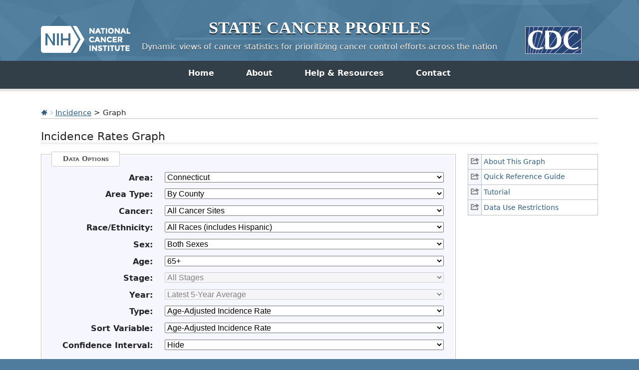

--- FILE ---
content_type: text/html; charset=UTF-8
request_url: https://statecancerprofiles.cancer.gov/incidencerates/graph.php?stateFIPS=09&areatype=county&cancer=001&stage=999&race=00&sex=0&age=157&year=0&type=incd&sortOrder=desc&sortVariableName=rate&output=5&graph=2
body_size: 10617
content:
					

<!DOCTYPE HTML>
<html lang="en">
<head>
<!-- Global site tag (gtag.js) - Google Analytics -->
<script async src="https://www.googletagmanager.com/gtag/js?id=UA-112281461-1"></script>
<script>
  window.dataLayer = window.dataLayer || [];
  function gtag(){dataLayer.push(arguments);}
  gtag('js', new Date());
  gtag('config', 'UA-112281461-1');
</script>
<!-- Regular Header -->
<title>State Cancer Profiles > Incidence Rates Graph</title>
<meta charset="utf-8">
<meta http-equiv="X-UA-Compatible" content="IE=edge,chrome=1">
<meta name="viewport" content="width=device-width, initial-scale=1" />	
<meta description="Interactive graph of cancer incidence data for counties and states on the State Cancer Profiles website by race, sex, and age." />
	
<link rel="stylesheet" href="/bootstrap/css/bootstrap.min.css" />
	
<link rel="icon shortcut" href="/favicon.ico" />
<link rel="stylesheet" href="/s/normalize.css" />
<link rel="stylesheet" href="/s/styles.css" />

<!--[if lt IE 8]><link rel="stylesheet" href="/s/ie.css" /><![endif]-->
<link rel="stylesheet" href="/s/print.css" media="print"/>
<link rel="stylesheet" href="/j/jquery-ui-1.13.2/jquery-ui.min.css" />

<link rel="preload" as="font" href="/fonts/lato-v23-latin-regular.woff2" type="font/woff2" crossorigin="anonymous">
<link rel="preload" as="font" href="/fonts/lato-v23-latin-700.woff2" type="font/woff2" crossorigin="anonymous">
	
<!-- Matomo -->
<script>
  var _paq = window._paq = window._paq || [];
  /* tracker methods like "setCustomDimension" should be called before "trackPageView" */
  _paq.push(["setDocumentTitle", document.domain + "/" + document.title]);
  _paq.push(["setCookieDomain", "*.statecancerprofiles.cancer.gov"]);
  _paq.push(["disableCookies"]);
  _paq.push(['trackPageView']);
  _paq.push(['enableLinkTracking']);
  (function() {
    var u="//"+window.location.host+"/matomo/";
    _paq.push(['setTrackerUrl', u+'matomo.php']);
    _paq.push(['setSiteId', '15']);
    var d=document, g=d.createElement('script'), s=d.getElementsByTagName('script')[0];
    g.type="text/javascript"; g.async=true; g.defer=true; g.src=u+"matomo.php"; s.parentNode.insertBefore(g,s);
  })();
</script>
<!-- End Matomo Code -->
</head>

<body class="topics">
<div class="header">
	<a id="skip" href="#content">Skip to Main Content</a>
	

	
	<div class="container">                                                                                    <!--MS 12/31/15 update nci logo back to origonal-->
    	<!--MS 08/03/16 MS updated redirect link for cancer.gov-->
    	<a class="left" href="https://www.cancer.gov/" title="Visit the National Cancer Institute"><img src="/i/logo-nci.png" alt="National Cancer Institute Home" /></a>
        <a class="right" href="https://www.cdc.gov" title="Visit the Centers for Disease Control"><img src="/i/logo-cdc.png" alt="Centers for Disease Control and Prevention Home" /></a>
	    <h1><a href="/index.html" title="Return Home"><span>State</span> <span>Cancer</span> <span>Profiles</span></a></h1>
	    <p class="tagline"><a href="/index.html" title="Return Home">Dynamic views of cancer statistics for prioritizing cancer control efforts across the nation</a></p>
    </div>
</div>

<nav role="navigation" class="navbar">
	<div class="container">
		<button class="navbar-toggler" type="button" data-bs-toggle="collapse" data-bs-target="#navbarNav" aria-controls="navbarNav" aria-expanded="false" aria-label="Toggle navigation">
		  Main Menu<span class="navbar-toggler-icon ms-3"></span>
		</button>
		<div class="collapse navbar-collapse justify-content-center" id="navbarNav">
		  <ul class="navbar-nav">
			<li class="nav-item home">
			  <a class="nav-link active" aria-current="page" href="/index.html">Home</a>
			</li>
			<li class="nav-item about">
			  <a class="nav-link" href="/about/">About</a>
			</li>
			<li class="nav-item resources">
			  <a class="nav-link" href="/resources/">Help &amp; Resources</a>
			</li>
			 <li class="nav-item contact">
			  <a class="nav-link" href="/contact/">Contact</a>
			</li>
		  </ul>
    	</div>
	</div>
</nav>				

<div id="content" role="main">
    <div class="container">
		<div class="crumbs">
        	<a href="/index.html"><img src="/i/icn-home.png" alt="Return to Home" /></a> <img src="/i/arrow-crumb.png" alt="" /> <a href="/data-topics/incidence.html">Incidence</a> > Graph	
        </div>    									
        <h2>Incidence Rates Graph</h2>	
		
<div class="row">
	<div class="col-md-3 order-md-2 mb-5">
								
				<ul class="icn-pop">
									
										<li><a title='This link opens in a new window.' href='/help/about/incidence_rates.html' onclick="return !window.open(this.href, 'About This Graph', 'width=800, scrollbars=yes, height=500, menubar=0, status=0, toolbar=0, location=0')" ><span>About This Graph</span></a></li>
									
										<li><a title='This link opens in a new window.' href='/help/quick_ref/incidence_rates.html' onclick="return !window.open(this.href, 'Quick Reference Guide', 'width=800, scrollbars=yes, height=500, menubar=0, status=0, toolbar=0, location=0')" ><span>Quick Reference Guide</span></a></li>
									
										<li><a title='This link opens in a new window.' href='/help/tutorials/incidence_rates.html' onclick="return !window.open(this.href, 'Tutorial', 'width=800, scrollbars=yes, height=500, menubar=0, status=0, toolbar=0, location=0')" ><span>Tutorial</span></a></li>
									
					 
						<!-- hide for now <TR class="iconheight"><TD>&nbsp;</TD><TD>&nbsp;</TD></TR> -->
										<li><a title='This link opens in a new window.' href='/help/data-use.html' onclick="return !window.open(this.href, 'Data Use Restrictions', 'width=800, scrollbars=yes, height=500, menubar=0, status=0, toolbar=0, location=0')" ><span>Data Use Restrictions</span></a></li>
								</ul>
			</div>
	<div class="col-md-9 order-md-1">
                    <form method="get"  name="UserForm" id="UserForm_frm" action="graph.php#results">
    		<fieldset>
            	<legend>Data Options</legend>
                                
                                                    <div class="inputWrap cf">
                        <label for='stateFIPS'><strong>Area:</strong></label>
                        <select name="stateFIPS" id="stateFIPS"  onChange="updateAreaType();" >
                           <option value="*">--- choose state ---</option>
<option value="00">United States</option>
<option value="01">Alabama</option>
<option value="02">Alaska </option>
<option value="04">Arizona</option>
<option value="05">Arkansas</option>
<option value="06">California</option>
<option value="08">Colorado</option>
<option value="09" selected="selected">Connecticut</option>
<option value="10">Delaware</option>
<option value="11">District of Columbia</option>
<option value="12">Florida</option>
<option value="13">Georgia</option>
<option value="15">Hawaii </option>
<option value="16">Idaho</option>
<option value="17">Illinois</option>
<option value="18">Indiana</option>
<option value="19">Iowa </option>
<option value="20">Kansas </option>
<option value="21">Kentucky</option>
<option value="22">Louisiana </option>
<option value="23">Maine</option>
<option value="24">Maryland</option>
<option value="25">Massachusetts</option>
<option value="26">Michigan</option>
<option value="27">Minnesota </option>
<option value="28">Mississippi</option>
<option value="29">Missouri</option>
<option value="30">Montana</option>
<option value="31">Nebraska</option>
<option value="32">Nevada </option>
<option value="33">New Hampshire</option>
<option value="34">New Jersey</option>
<option value="35">New Mexico</option>
<option value="36">New York</option>
<option value="37">North Carolina</option>
<option value="38">North Dakota</option>
<option value="39">Ohio </option>
<option value="40">Oklahoma</option>
<option value="41">Oregon </option>
<option value="42">Pennsylvania</option>
<option value="72">Puerto Rico</option>
<option value="44">Rhode Island</option>
<option value="45">South Carolina</option>
<option value="46">South Dakota</option>
<option value="47">Tennessee </option>
<option value="48">Texas</option>
<option value="49">Utah</option>
<option value="50">Vermont</option>
<option value="51">Virginia</option>
<option value="53">Washington</option>
<option value="54">West Virginia</option>
<option value="55">Wisconsin</option>
<option value="56">Wyoming</option>

                        </select>
                    </div>
                                    <div class="inputWrap cf">
                        <label for='areatype'><strong>Area Type:</strong></label>
                        <select name="areatype" id="areatype"  onChange="updateYear();updateSortVariable();" >
                           <option value="*">--- choose type ---</option>
<option value="state">By State</option>
<option value="county" selected="selected">By County</option>
<option value="hsa">By Health Service Area (HSA)</option>

                        </select>
                    </div>
                                    <div class="inputWrap cf">
                        <label for='cancer'><strong>Cancer:</strong></label>
                        <select name="cancer" id="cancer"  onChange="updateAges();updateSexes();updateStages();updateComparisonOptions();updateComparisonSelection();" >
                           <option value="*">--- choose cancer ---</option>
<option value="001" selected="selected">All Cancer Sites</option>
<option value="071">Bladder</option>
<option value="076">Brain &amp; ONS</option>
<option value="055">Breast (Female)</option>
<option value="400">Breast (Female in situ)</option>
<option value="057">Cervix</option>
<option value="516">Childhood (Ages &lt;15, All Sites)</option>
<option value="515">Childhood (Ages &lt;20, All Sites)</option>
<option value="020">Colon &amp; Rectum</option>
<option value="017">Esophagus</option>
<option value="072">Kidney &amp; Renal Pelvis</option>
<option value="090">Leukemia</option>
<option value="035">Liver &amp; Bile Duct</option>
<option value="047">Lung &amp; Bronchus</option>
<option value="053">Melanoma of the Skin</option>
<option value="086">Non-Hodgkin Lymphoma</option>
<option value="003">Oral Cavity &amp; Pharynx</option>
<option value="061">Ovary</option>
<option value="040">Pancreas</option>
<option value="066">Prostate</option>
<option value="018">Stomach</option>
<option value="080">Thyroid</option>
<option value="058">Uterus (Corpus &amp; Uterus, NOS)</option>

                        </select>
                    </div>
                                    <div class="inputWrap cf">
                        <label for='race'><strong>Race/Ethnicity:</strong></label>
                        <select name="race" id="race"  onChange="updateComparisonSelection();" >
                           <option value="*">--- choose race/ethnicity ---</option>
<option value="00" selected="selected">All Races (includes Hispanic)</option>
<option value="07">White (Non-Hispanic)</option>
<option value="28">Black (Non-Hispanic)</option>
<option value="38">Amer. Indian / AK Native (Non-Hispanic)</option>
<option value="48">Asian / Pacific Islander (Non-Hispanic)</option>
<option value="05">Hispanic (any race)</option>

                        </select>
                    </div>
                                    <div class="inputWrap cf">
                        <label for='sex'><strong>Sex:</strong></label>
                        <select name="sex" id="sex"  onChange="updateComparisonSelection();" >
                           <option value="*">--- choose sex ---</option>
<option value="0" selected="selected">Both Sexes</option>
<option value="1">Male</option>
<option value="2">Female</option>

                        </select>
                    </div>
                                    <div class="inputWrap cf">
                        <label for='age'><strong>Age:</strong></label>
                        <select name="age" id="age"  onChange="updateComparisonSelection();" >
                           <option value="*">--- choose age group ---</option>
<option value="001">All Ages</option>
<option value="009">&lt;50</option>
<option value="136">50+</option>
<option value="006">&lt;65</option>
<option value="157" selected="selected">65+</option>

                        </select>
                    </div>
                                    <div class="inputWrap cf">
                        <label for='stage'><strong>Stage:</strong></label>
                        <select name="stage" id="stage" >
                           <option value="*">--- choose stage ---</option>
<option value="999" selected="selected">All Stages</option>
<option value="211">Late Stage (Regional &amp; Distant)</option>

                        </select>
                    </div>
                                    <div class="inputWrap cf">
                        <label for='year'><strong>Year:</strong></label>
                        <select name="year" id="year" >
                           <option value="*">--- choose year ---</option>
<option value="0" selected="selected">Latest 5-year average</option>
<option value="1">Latest single year (US by state)</option>

                        </select>
                    </div>
                                    <div class="inputWrap cf">
                        <label for='graph'><strong>Type:</strong></label>
                        <select name="graph" id="graph"  onChange="updateSortVariable();updateConfidenceInterval();toggleComparisonFieldset();" >
                           <option value="2" selected="selected">Age-Adjusted Incidence Rate</option>
<option value="1">CI*Rank</option>

                        </select>
                    </div>
                                    <div class="inputWrap cf">
                        <label for='sortVariableName'><strong>Sort Variable:</strong></label>
                        <select name="sortVariableName" id="sortVariableName" >
                           <option value="*">--- choose variable to sort by ---</option>
<option value="name">By State</option>
<option value="rate" selected="selected">Age-Adjusted Incidence Rate</option>
<option value="cirank">CI*Rank</option>
<option value="count">Average Annual Count</option>
<option value="recentaapc">Recent 5-Year Trend in Incidence Rates</option>

                        </select>
                    </div>
                                    <div class="inputWrap cf">
                        <label for='displayCI'><strong>Confidence Interval:</strong></label>
                        <select name="displayCI" id="displayCI" >
                           <option value="false" selected="selected">Hide</option>
<option value="true">Show</option>

                        </select>
                    </div>
                            
                                                	                  	  <input type='hidden' name='type' value='incd'>
                	                  	  <input type='hidden' name='output' value='5'>
                	                  	  <input type='hidden' name='sortOrder' value='desc'>
                	                            </fieldset>

                            <fieldset id="fieldset_secondary_inputs">
                    <legend>Comparison Options</legend>
                                            <div class="inputWrap cf">
                                                                                        <label for="addComparisonToggle"><strong>Add Comparison:</strong></label>
                                <input type="checkbox" name="addComparisonToggle" id="addComparisonToggle" value="true"  onClick="updateComparisonOptions();updateComparisonSelection();" >
                                                    </div>
                                            <div class="inputWrap cf">
                                                                                        <label for="comparisonCategory"><strong>Comparison Category:</strong></label>
                                <select name="comparisonCategory" id="comparisonCategory"  onChange="updateComparisonSelection();" >
                                    <option value="*">--- choose comparison category ---</option>
<option value="age" selected="selected">Age</option>
<option value="cancer">Cancer</option>
<option value="incidence">Incidence</option>
<option value="race">Race</option>
<option value="sex">Sex</option>

                                </select>
                                                    </div>
                                            <div class="inputWrap cf">
                                                                                        <label for="comparisonSelection"><strong>Comparison Selection:</strong></label>
                                <select name="comparisonSelection" id="comparisonSelection"  onChange="" >
                                    <option value="*">--- choose comparison selection ---</option>
<option value="age_001">All Ages</option>
<option value="age_009">&lt;50</option>
<option value="age_136">50+</option>
<option value="age_006">&lt;65</option>
<option value="age_157">65+</option>
<option value="cancer_001">All Cancer Sites</option>
<option value="cancer_071">Bladder</option>
<option value="cancer_076">Brain &amp; ONS</option>
<option value="cancer_055">Breast (Female)</option>
<option value="cancer_400">Breast (Female in situ)</option>
<option value="cancer_057">Cervix</option>
<option value="cancer_516">Childhood (Ages &lt;15, All Sites)</option>
<option value="cancer_515">Childhood (Ages &lt;20, All Sites)</option>
<option value="cancer_020">Colon &amp; Rectum</option>
<option value="cancer_017">Esophagus</option>
<option value="cancer_072">Kidney &amp; Renal Pelvis</option>
<option value="cancer_090">Leukemia</option>
<option value="cancer_035">Liver &amp; Bile Duct</option>
<option value="cancer_047">Lung &amp; Bronchus</option>
<option value="cancer_053">Melanoma of the Skin</option>
<option value="cancer_086">Non-Hodgkin Lymphoma</option>
<option value="cancer_003">Oral Cavity &amp; Pharynx</option>
<option value="cancer_061">Ovary</option>
<option value="cancer_040">Pancreas</option>
<option value="cancer_066">Prostate</option>
<option value="cancer_018">Stomach</option>
<option value="cancer_080">Thyroid</option>
<option value="cancer_058">Uterus (Corpus &amp; Uterus, NOS)</option>
<option value="race_00">All Races (includes Hispanic)</option>
<option value="race_07">White (Non-Hispanic)</option>
<option value="race_28">Black (Non-Hispanic)</option>
<option value="race_38">Amer. Indian / AK Native (Non-Hispanic)</option>
<option value="race_48">Asian / Pacific Islander (Non-Hispanic)</option>
<option value="race_05">Hispanic (any race)</option>
<option value="sex_0">Both Sexes</option>
<option value="sex_1">Male</option>
<option value="sex_2">Female</option>

                                </select>
                                                    </div>
                                    </fieldset>
            			</div>
			</div>

                            <input class="btnRed generate" type="button" value="Generate Graph" onclick="submitForm();">
                    </form>
    

<hr/>
<!-- 
File: amchart.tpl
Purpose: This template is based off of image.tpl, reworked for use with AMCharts.
	The $useMap variable is still needed to generate data on the backend for
	AMCharts to utilize.
-->








    








<ul class="extras-list cf" id="results">
	
        <!-- OLD WAY <p style="text-align: left;"><a href='/incidencerates/index.php?stateFIPS=09&areatype=county&age=157&cancer=001&stage=999&race=00&sex=0&year=0&sortVariableName=rate&sortOrder=desc&type=incd&output=0' ><img src='icn-table' alt='Table opens in new window.'></a>
    <a href='/incidencerates/index.php?stateFIPS=09&areatype=county&age=157&cancer=001&stage=999&race=00&sex=0&year=0&sortVariableName=rate&sortOrder=desc&type=incd&output=0' >Make Table</a></p> -->
    
    <li><a class='icn icn-table' href='/incidencerates/index.php?stateFIPS=09&areatype=county&age=157&cancer=001&stage=999&race=00&sex=0&year=0&sortVariableName=rate&sortOrder=desc&type=incd&output=0'  aria-label="Table opens in new window."> Make Table </a></li>
    
	
        <!-- OLD WAY <p style="text-align: left;"><a href='/incidencerates/index.php?stateFIPS=09&areatype=county&cancer=001&stage=999&race=00&sex=0&age=157&year=0&type=incd&graph=2&sortVariableName=rate&sortOrder=desc&output=1' ><img src='icn-export' alt='export data page'></a>
    <a href='/incidencerates/index.php?stateFIPS=09&areatype=county&cancer=001&stage=999&race=00&sex=0&age=157&year=0&type=incd&graph=2&sortVariableName=rate&sortOrder=desc&output=1' >Export Data</a></p> -->
    
    <li><a class='icn icn-export' href='/incidencerates/index.php?stateFIPS=09&areatype=county&cancer=001&stage=999&race=00&sex=0&age=157&year=0&type=incd&graph=2&sortVariableName=rate&sortOrder=desc&output=1'  aria-label="export data page"> Export Data </a></li>
    
	
        <!-- OLD WAY <p style="text-align: left;"><a href='/map/map.withimage.php?09&county&157&001&00&0&01&0&1&5&0#results' ><img src='icn-map' alt='Map opens in new window.'></a>
    <a href='/map/map.withimage.php?09&county&157&001&00&0&01&0&1&5&0#results' >Make Map</a></p> -->
    
    <li><a class='icn icn-map' href='/map/map.withimage.php?09&county&157&001&00&0&01&0&1&5&0#results'  aria-label="Map opens in new window."> Make Map </a></li>
    
	
        <!-- OLD WAY <p style="text-align: left;"><a href='/incidencerates/index.php?stateFIPS=09&areatype=county&cancer=001&stage=999&race=00&sex=0&age=157&year=0&type=incd&graph=2&sortVariableName=rate&sortOrder=desc&output=2' ><img src='icn-interpret' alt='text interpretation of graph/table '></a>
    <a href='/incidencerates/index.php?stateFIPS=09&areatype=county&cancer=001&stage=999&race=00&sex=0&age=157&year=0&type=incd&graph=2&sortVariableName=rate&sortOrder=desc&output=2' >Interpret</a></p> -->
    
    <li><a class='icn icn-interpret' href='/incidencerates/index.php?stateFIPS=09&areatype=county&cancer=001&stage=999&race=00&sex=0&age=157&year=0&type=incd&graph=2&sortVariableName=rate&sortOrder=desc&output=2'  aria-label="text interpretation of graph/table "> Interpret </a></li>
    
	
        <!-- OLD WAY <p style="text-align: left;"><a href='javascript:void(0);' onclick=exportPNG();><img src='icn-save' alt='Graph will be saved as PNG image.'></a>
    <a href='javascript:void(0);' onclick=exportPNG();>Save Graph</a></p> -->
    
    <li><a class='icn icn-save' href='javascript:void(0);' onclick=exportPNG(); aria-label="Graph will be saved as PNG image."> Save Graph </a></li>
    
</ul>
                                                                                    

<script type="text/javascript">
    var haveChartData = 1;

        var suppressed = 15;
        var sortVariableName = "rate";
        var sortOrder = "desc";
        var title = {"0":"Incidence Rate Report for Connecticut by County","2":"All Cancer Sites (All Stages^), 2017-2021","4":"All Races (includes Hispanic), Both Sexes, Ages 65+","6":"Sorted by Rate"};
        var footnotes = ["Created by statecancerprofiles.cancer.gov on 01\/17\/2026 6:15 am.","","<a href='https:\/\/www.cdc.gov\/national-program-cancer-registries\/contact\/index.html'  title='link to external State Cancer Registries'>State Cancer Registries<\/a> may provide more current or more local data.","&dagger; Incidence rates (cases per 100,000 population per year) are age-adjusted to the <a href='http:\/\/www.seer.cancer.gov\/stdpopulations\/stdpop.19ages.html' >2000 US standard population<\/a> (19 age groups: <1, 1-4, 5-9, ... , 80-84, 85+). Rates are for invasive cancer only (except for bladder cancer which is invasive and in situ) or unless otherwise specified. Rates calculated using SEER*Stat. Population counts for denominators are based on Census populations as modified by NCI. The <a href='https:\/\/seer.cancer.gov\/popdata\/' >US Population Data<\/a> File is used for SEER and NPCR incidence rates.","Rates and trends are computed using different standards for malignancy. For more information see <a href='\/malignant.html'>malignant.html<\/a>.","","^ All Stages refers to any stage in the Surveillance, Epidemiology, and End Results (SEER) <a href='https:\/\/seer.cancer.gov\/tools\/ssm\/'>Summary\/Historic Combined Summary Stage (2004+)<\/a>.","Source: SEER and NPCR data. For more specific information please see the table.","","Note: This website still uses Connecticut counties instead of planning regions for consistency of geographies across data topics. If\/when all data sources have new planning regions, then this website will switch to using them. 2013 Rural-Urban Continuum Codes will be used for Connecticut counties.","","Data for the United States does not include data from Indiana.","Data for the United States does not include Puerto Rico."];
        var footnotesHTMLInner = "Created by statecancerprofiles.cancer.gov on 01\/17\/2026 6:15 am.<\/br><\/br><a href='https:\/\/www.cdc.gov\/national-program-cancer-registries\/contact\/index.html'  title='link to external State Cancer Registries'>State Cancer Registries<\/a> may provide more current or more local data.<\/br>&dagger; Incidence rates (cases per 100,000 population per year) are age-adjusted to the <a href='http:\/\/www.seer.cancer.gov\/stdpopulations\/stdpop.19ages.html' >2000 US standard population<\/a> (19 age groups: <1, 1-4, 5-9, ... , 80-84, 85+). Rates are for invasive cancer only (except for bladder cancer which is invasive and in situ) or unless otherwise specified. Rates calculated using SEER*Stat. Population counts for denominators are based on Census populations as modified by NCI. The <a href='https:\/\/seer.cancer.gov\/popdata\/' >US Population Data<\/a> File is used for SEER and NPCR incidence rates.<\/br>Rates and trends are computed using different standards for malignancy. For more information see <a href='\/malignant.html'>malignant.html<\/a>.<\/br><\/br>^ All Stages refers to any stage in the Surveillance, Epidemiology, and End Results (SEER) <a href='https:\/\/seer.cancer.gov\/tools\/ssm\/'>Summary\/Historic Combined Summary Stage (2004+)<\/a>.<\/br>Source: SEER and NPCR data. For more specific information please see the table.<\/br><\/br>Note: This website still uses Connecticut counties instead of planning regions for consistency of geographies across data topics. If\/when all data sources have new planning regions, then this website will switch to using them. 2013 Rural-Urban Continuum Codes will be used for Connecticut counties.<\/br><\/br>Data for the United States does not include data from Indiana.<\/br>Data for the United States does not include Puerto Rico.<\/br>";
        var columnData = {"name":{"name":"name","title":"County","width":200,"align":"left","hLink":"\/incidencerates\/index.php?stateFIPS=09&areatype=county&cancer=001&stage=999&race=00&sex=0&age=157&year=0&type=incd&graph=2&sortVariableName=name&sortOrder=asc#results","tooltip":"sort alphabetically by name","isSortCol":true,"sortOrder":"default","roundTo":""},"ruralurban":{"name":"ruralurban","title":"2023 Rural-Urban Continuum Codes","width":150,"align":"center","hLink":"\/incidencerates\/index.php?stateFIPS=09&areatype=county&cancer=001&stage=999&race=00&sex=0&age=157&year=0&type=incd&graph=2&sortVariableName=ruralurban&sortOrder=desc#results","tooltip":"sort by rural urban","isSortCol":true,"sortOrder":"desc","roundTo":""},"rate":{"name":"rate","title":"Age-Adjusted Incidence Rate <a href=#notes title='footnote internal link'>&dagger;<\/a><BR><strong>cases per 100,000<\/strong><BR><span style='font-weight: bold;'>(<a href='\/confidenceintervals.html'>95% Confidence Interval<\/a>)<\/span>","width":210,"align":"center","hLink":"\/incidencerates\/index.php?stateFIPS=09&areatype=county&cancer=001&stage=999&race=00&sex=0&age=157&year=0&type=incd&graph=2&sortVariableName=rate&sortOrder=asc#results","tooltip":"sort by rate","isSortCol":true,"sortOrder":"desc","roundTo":""},"cirank":{"name":"cirank","title":"CI*Rank <a href=#notes title='footnote internal link'>&fork;<\/a><BR><span style='font-weight: bold;'>(<a href='\/confidenceintervals.html'>95% Confidence Interval<\/a>)<\/span>","width":200,"align":"center","hLink":"\/incidencerates\/index.php?stateFIPS=09&areatype=county&cancer=001&stage=999&race=00&sex=0&age=157&year=0&type=incd&graph=2&sortVariableName=cirank&sortOrder=desc#results","tooltip":"sort by CI rank","isSortCol":true,"sortOrder":"desc","roundTo":""},"count":{"name":"count","title":"Average Annual Count","width":100,"align":"right","hLink":"\/incidencerates\/index.php?stateFIPS=09&areatype=county&cancer=001&stage=999&race=00&sex=0&age=157&year=0&type=incd&graph=2&sortVariableName=count&sortOrder=desc#results","tooltip":"sort by count","isSortCol":true,"sortOrder":"desc","roundTo":""},"recenttrend":{"name":"recenttrend","title":"Recent Trend","width":150,"align":"center","hLink":"","tooltip":"","isSortCol":false,"sortOrder":"","roundTo":""},"recentaapc":{"name":"recentaapc","title":"Recent 5-Year Trend <a href=#notes title='footnote internal link'>&#8225;<\/a> in Incidence Rates<BR><span style=\"font-weight: bold;\">(<a href='\/confidenceintervals.html'>95% Confidence Interval<\/a>)<\/span>","width":200,"align":"center","hLink":"\/incidencerates\/index.php?stateFIPS=09&areatype=county&cancer=001&stage=999&race=00&sex=0&age=157&year=0&type=incd&graph=2&sortVariableName=recentaapc&sortOrder=desc#results","tooltip":"sort by trend","isSortCol":true,"sortOrder":"desc","roundTo":""}};
        var amChartData = {"0":{"shortname":"Connecticut (State)","statefips":"09","countyfips":"000","fullfips":"09000","id":"09000","rucode":null,"ruralurban":"N\/A","name":"Connecticut","areaname":"Connecticut","rate":"2,128.1 (2,111.4, 2,144.8)","value":"2128.061421470","count":"12,810","rateperiod":"2017-2021","numyears":5,"cell_flag_symbol":"0","cirank":"N\/A","cirank_plain":"N\/A","cirank_lower":"N\/A","cirank_upper":"N\/A","recentaapc":"0.5 (0.0, 1.3)","recentaapc_to_sort":"0.5","lci_trend":"0.0","uci_trend":"1.3","cellflag_trend":"0","datasource_trend":"1","count_trend":"64051","mettarget":"***","recenttrend":"<span class='stable'> <a href=\/historicaltrend\/index.php?0&0209&999&7599&157&001&00&0&0&0&1&0&1&1#results >stable<\/a><\/span> <img src='\/i\/bArrow.gif' alt='stable trend'>","flag":1,"rate_in":2128.1,"lci":"2,111.4","uci":"2,144.8","cellflag":"0","sourceflag":"7","rateperiodcode":"1721","pop":"3073447","stars":"0","sortorder":"0","namenote":"7","namelink":"","show_rate":true,"show_trend":true,"formattedValue":"2,128.1 (2,111.4, 2,144.8)","maptip":"Connecticut 2017-2021<BR>2,128.1 (2,111.4, 2,144.8) Rate"},"1":{"shortname":"United States","statefips":"00","countyfips":"000","fullfips":"00000","id":"00000","rucode":null,"ruralurban":"N\/A","name":"US (SEER+NPCR)","areaname":"US (SEER+NPCR)","rate":"1,975.2 (1,973.5, 1,977.0)","value":"1975.211991270","count":"1,010,129","rateperiod":"2017-2021","numyears":5,"cell_flag_symbol":"0","cirank":"N\/A","cirank_plain":"N\/A","cirank_lower":"N\/A","cirank_upper":"N\/A","recentaapc":"-0.7 (-0.9, -0.5)","recentaapc_to_sort":"-0.7","lci_trend":"-0.9","uci_trend":"-0.5","cellflag_trend":"0","datasource_trend":"5","count_trend":"5050646","mettarget":"***","recenttrend":"<span class='falling'> <a href=\/historicaltrend\/index.php?0&9900&999&7599&157&001&00&0&0&0&1&0&1&1#results >falling<\/a><\/span> <img src='\/i\/gArrow_down.gif' alt='falling trend'> ","flag":"1","rate_in":1975.2,"lci":"1,973.5","uci":"1,977.0","cellflag":"0","sourceflag":"1","rateperiodcode":"1721","pop":"260804207","stars":"0","sortorder":"0","namenote":"1","namelink":"\/incidencerates\/index.php?stateFIPS=00&areatype=state&cancer=001&stage=999&race=00&sex=0&age=157&year=0&type=incd&graph=2&sortVariableName=rate&sortOrder=desc#results","show_rate":true,"show_trend":true,"formattedValue":"1,975.2 (1,973.5, 1,977.0)","maptip":"US (SEER+NPCR) 2017-2021<BR>1,975.2 (1,973.5, 1,977.0) Rate"},"09015":{"rate":"2,210.1 (2,114.7, 2,308.8)","name":"Windham County","shortname":"Windham","statefips":"09","countyfips":"015","fullfips":"09015","id":"09015","rucode":"2","ruralurban":"Urban","areaname":"Windham County","value":"2210.13302343","count":"418","rateperiod":"2017-2021","numyears":5,"cell_flag_symbol":"0","cirank":"1 (1, 6)","cirank_plain":1,"cirank_lower":"1","cirank_upper":"6","recentaapc":"1.5 (-0.2, 6.0)","recentaapc_to_sort":"1.5","lci_trend":"-0.2","uci_trend":"6.0","cellflag_trend":"0","datasource_trend":"1","count_trend":"2091","mettarget":"***","recenttrend":"<span class='stable'> stable<\/span> <img src='\/i\/bArrow.gif' alt='stable trend'>","flag":"3","rate_in":2210.1,"lci":"2,114.7","uci":"2,308.8","cellflag":"0","sourceflag":"7","rateperiodcode":"1721","pop":"97242","stars":"0","sortorder":"0","namenote":"7","namelink":"","show_rate":true,"show_trend":true,"formattedValue":"2,210.1 (2,114.7, 2,308.8)","maptip":"Windham County 2017-2021<BR>2,210.1 (2,114.7, 2,308.8) Rate"},"09011":{"rate":"2,169.7 (2,110.4, 2,230.3)","name":"New London County","shortname":"New London","statefips":"09","countyfips":"011","fullfips":"09011","id":"09011","rucode":"2","ruralurban":"Urban","areaname":"New London County","value":"2169.71735020","count":"1,037","rateperiod":"2017-2021","numyears":5,"cell_flag_symbol":"0","cirank":"2 (1, 7)","cirank_plain":2,"cirank_lower":"1","cirank_upper":"7","recentaapc":"-0.5 (-0.8, -0.2)","recentaapc_to_sort":"-0.5","lci_trend":"-0.8","uci_trend":"-0.2","cellflag_trend":"0","datasource_trend":"1","count_trend":"5186","mettarget":"***","recenttrend":"<span class='falling'> falling<\/span> <img src='\/i\/gArrow_down.gif' alt='falling trend'> ","flag":"3","rate_in":2169.7,"lci":"2,110.4","uci":"2,230.3","cellflag":"0","sourceflag":"7","rateperiodcode":"1721","pop":"244391","stars":"0","sortorder":"0","namenote":"7","namelink":"","show_rate":true,"show_trend":true,"formattedValue":"2,169.7 (2,110.4, 2,230.3)","maptip":"New London County 2017-2021<BR>2,169.7 (2,110.4, 2,230.3) Rate"},"09007":{"rate":"2,163.6 (2,091.9, 2,237.1)","name":"Middlesex County","shortname":"Middlesex","statefips":"09","countyfips":"007","fullfips":"09007","id":"09007","rucode":"1","ruralurban":"Urban","areaname":"Middlesex County","value":"2163.59713546","count":"707","rateperiod":"2017-2021","numyears":5,"cell_flag_symbol":"0","cirank":"3 (1, 7)","cirank_plain":3,"cirank_lower":"1","cirank_upper":"7","recentaapc":"-0.3 (-0.5, 0.0)","recentaapc_to_sort":"-0.3","lci_trend":"-0.5","uci_trend":"0.0","cellflag_trend":"0","datasource_trend":"1","count_trend":"3536","mettarget":"***","recenttrend":"<span class='stable'> stable<\/span> <img src='\/i\/bArrow.gif' alt='stable trend'>","flag":"3","rate_in":2163.6,"lci":"2,091.9","uci":"2,237.1","cellflag":"0","sourceflag":"7","rateperiodcode":"1721","pop":"167306","stars":"0","sortorder":"0","namenote":"7","namelink":"","show_rate":true,"show_trend":true,"formattedValue":"2,163.6 (2,091.9, 2,237.1)","maptip":"Middlesex County 2017-2021<BR>2,163.6 (2,091.9, 2,237.1) Rate"},"09003":{"rate":"2,123.8 (2,090.5, 2,157.6)","name":"Hartford County","shortname":"Hartford","statefips":"09","countyfips":"003","fullfips":"09003","id":"09003","rucode":"1","ruralurban":"Urban","areaname":"Hartford County","value":"2123.84659771","count":"3,163","rateperiod":"2017-2021","numyears":5,"cell_flag_symbol":"0","cirank":"4 (2, 8)","cirank_plain":4,"cirank_lower":"2","cirank_upper":"8","recentaapc":"-0.4 (-0.5, -0.2)","recentaapc_to_sort":"-0.4","lci_trend":"-0.5","uci_trend":"-0.2","cellflag_trend":"0","datasource_trend":"1","count_trend":"15817","mettarget":"***","recenttrend":"<span class='falling'> falling<\/span> <img src='\/i\/gArrow_down.gif' alt='falling trend'> ","flag":"3","rate_in":2123.8,"lci":"2,090.5","uci":"2,157.6","cellflag":"0","sourceflag":"7","rateperiodcode":"1721","pop":"756146","stars":"0","sortorder":"0","namenote":"7","namelink":"","show_rate":true,"show_trend":true,"formattedValue":"2,123.8 (2,090.5, 2,157.6)","maptip":"Hartford County 2017-2021<BR>2,123.8 (2,090.5, 2,157.6) Rate"},"09013":{"rate":"2,123.6 (2,039.8, 2,210.1)","name":"Tolland County","shortname":"Tolland","statefips":"09","countyfips":"013","fullfips":"09013","id":"09013","rucode":"1","ruralurban":"Urban","areaname":"Tolland County","value":"2123.64752333","count":"494","rateperiod":"2017-2021","numyears":5,"cell_flag_symbol":"0","cirank":"5 (1, 8)","cirank_plain":5,"cirank_lower":"1","cirank_upper":"8","recentaapc":"-0.9 (-2.8, -0.6)","recentaapc_to_sort":"-0.9","lci_trend":"-2.8","uci_trend":"-0.6","cellflag_trend":"0","datasource_trend":"1","count_trend":"2469","mettarget":"***","recenttrend":"<span class='falling'> falling<\/span> <img src='\/i\/gArrow_down.gif' alt='falling trend'> ","flag":"3","rate_in":2123.6,"lci":"2,039.8","uci":"2,210.1","cellflag":"0","sourceflag":"7","rateperiodcode":"1721","pop":"119006","stars":"0","sortorder":"0","namenote":"7","namelink":"","show_rate":true,"show_trend":true,"formattedValue":"2,123.6 (2,039.8, 2,210.1)","maptip":"Tolland County 2017-2021<BR>2,123.6 (2,039.8, 2,210.1) Rate"},"09009":{"rate":"2,121.8 (2,088.1, 2,156.0)","name":"New Haven County","shortname":"New Haven","statefips":"09","countyfips":"009","fullfips":"09009","id":"09009","rucode":"2","ruralurban":"Urban","areaname":"New Haven County","value":"2121.80293774","count":"3,088","rateperiod":"2017-2021","numyears":5,"cell_flag_symbol":"0","cirank":"6 (2, 8)","cirank_plain":6,"cirank_lower":"2","cirank_upper":"8","recentaapc":"0.5 (-1.1, 2.7)","recentaapc_to_sort":"0.5","lci_trend":"-1.1","uci_trend":"2.7","cellflag_trend":"0","datasource_trend":"1","count_trend":"15442","mettarget":"***","recenttrend":"<span class='stable'> stable<\/span> <img src='\/i\/bArrow.gif' alt='stable trend'>","flag":"3","rate_in":2121.8,"lci":"2,088.1","uci":"2,156.0","cellflag":"0","sourceflag":"7","rateperiodcode":"1721","pop":"742310","stars":"0","sortorder":"0","namenote":"7","namelink":"","show_rate":true,"show_trend":true,"formattedValue":"2,121.8 (2,088.1, 2,156.0)","maptip":"New Haven County 2017-2021<BR>2,121.8 (2,088.1, 2,156.0) Rate"},"09001":{"rate":"2,117.7 (2,084.2, 2,151.7)","name":"Fairfield County","shortname":"Fairfield","statefips":"09","countyfips":"001","fullfips":"09001","id":"09001","rucode":"2","ruralurban":"Urban","areaname":"Fairfield County","value":"2117.74121666","count":"3,107","rateperiod":"2017-2021","numyears":5,"cell_flag_symbol":"0","cirank":"7 (3, 8)","cirank_plain":7,"cirank_lower":"3","cirank_upper":"8","recentaapc":"0.6 (0.1, 1.5)","recentaapc_to_sort":"0.6","lci_trend":"0.1","uci_trend":"1.5","cellflag_trend":"0","datasource_trend":"1","count_trend":"15536","mettarget":"***","recenttrend":"<span class='rising'> rising<\/span> <img src='\/i\/rArrow_up.gif' alt='rising trend'>","flag":"3","rate_in":2117.7,"lci":"2,084.2","uci":"2,151.7","cellflag":"0","sourceflag":"7","rateperiodcode":"1721","pop":"749473","stars":"0","sortorder":"0","namenote":"7","namelink":"","show_rate":true,"show_trend":true,"formattedValue":"2,117.7 (2,084.2, 2,151.7)","maptip":"Fairfield County 2017-2021<BR>2,117.7 (2,084.2, 2,151.7) Rate"},"09005":{"rate":"2,075.7 (2,010.9, 2,142.2)","name":"Litchfield County","shortname":"Litchfield","statefips":"09","countyfips":"005","fullfips":"09005","id":"09005","rucode":"4","ruralurban":"Rural","areaname":"Litchfield County","value":"2075.73584517","count":"795","rateperiod":"2017-2021","numyears":5,"cell_flag_symbol":"0","cirank":"8 (4, 8)","cirank_plain":8,"cirank_lower":"4","cirank_upper":"8","recentaapc":"-1.0 (-2.0, -0.6)","recentaapc_to_sort":"-1.0","lci_trend":"-2.0","uci_trend":"-0.6","cellflag_trend":"0","datasource_trend":"1","count_trend":"3974","mettarget":"***","recenttrend":"<span class='falling'> falling<\/span> <img src='\/i\/gArrow_down.gif' alt='falling trend'> ","flag":"3","rate_in":2075.7,"lci":"2,010.9","uci":"2,142.2","cellflag":"0","sourceflag":"7","rateperiodcode":"1721","pop":"197573","stars":"0","sortorder":"0","namenote":"7","namelink":"","show_rate":true,"show_trend":true,"formattedValue":"2,075.7 (2,010.9, 2,142.2)","maptip":"Litchfield County 2017-2021<BR>2,075.7 (2,010.9, 2,142.2) Rate"}};
        var suppressedData = [];
        var amChartKeys = [0,1,"09015","09011","09007","09003","09013","09009","09001","09005"];
        var addComparisonToggle = "false";
        var comparisonCategory = null;
        var comparisonSelection = null;
        var comparisonDataArray = null;
        var legendArray = null;
        var state_and_us_legend_text = null;
    </script>

<div id="amchart_5_wrapper">
    <div id="amchart_5_loading_overlay">
        <p>Loading...</p>
    </div>
    <div id="amchart__legend-tip" class="amchart__legend-tip"><p>Clicking on the legend items in the chart below will disable or re-enable their display.</p></div>
</div>


<div class="amchart__wrapper image-results">
    <div class="amchart__title"></div>
    <!-- <div class="amchart__sort-links"></div> -->
        <div class="amchart__legend amchart__legend--above"></div>
        <div class="amchart__body"></div>
    <div id="renderMap" style="display:none; height:500px; width:100%"></div>
        <div class="amchart__footnotes"></div>
    <div class="amchart__footnotes-export" style="overflow: hidden;"></div>
</div>
<div class="amchart__small-screen-message"><p>This graph is best viewed on larger screens. Please see the <a href="/incidencerates/index.php?stateFIPS=09&areatype=county&age=157&cancer=001&stage=999&race=00&sex=0&year=0&sortVariableName=rate&sortOrder=desc&type=incd&output=0">Data Table</a> instead.</p></div>


<p class="returnTop"><a href="#skip">Return to Top</a></p>
				
    </div>
</div>

	    
	<div class="footer" role="contentinfo">
	<div class="ftr-top">
        <ul class="container">
        	<li><a href="/">Site Home</a></li>
            <li><a href="https://www.cancer.gov/policies/disclaimer">Policies</a></li>
            <li><a href="https://www.cancer.gov/policies/accessibility">Accessibility</a></li>
            <li><a href="https://www.cancer.gov/policies/foia">FOIA</a></li>
            <li><a href="https://www.hhs.gov/vulnerability-disclosure-policy/index.html">HHS Vulnerability Disclosure</a></li>
            <li><a href="/contact/">Contact Us</a></li>
        </ul>
    </div>
    
    <div class="container">
	    <p class="divisions"><a href="https://www.hhs.gov/">U.S. Department of Health and Human Services</a>  |  <a href="https://www.nih.gov/">National Institutes of Health</a>  |  <a href="https://www.cancer.gov/">National Cancer Institute</a>  |  <a href="https://www.usa.gov/">USA.gov</a></p>
	    <p>NIH... Turning Discovery Into Health<sup>&reg;</sup></p>
    </div>
</div>
<script src="/j/jquery-3.6.0.min.js"></script>
<script src="/j/jquery.rwdImageMaps.js"></script>
<script src="/j/jquery-ui-1.13.2/jquery-ui.min.js"></script>
<script type="text/javascript" src="/j/freeze-table.min.js"></script>
<script>
   $(".table-head-only").freezeTable({
  'freezeColumn': false,
});
</script>
	
<script>
  // Resolve name collision between jQuery UI and Twitter Bootstrap
  $.widget.bridge('uitooltip', $.ui.tooltip);
</script>	
		
	
<script src="/bootstrap/js/bootstrap.min.js"></script>
	
<script>
	// initialize new tooltip 
	$('#ImgMap').uitooltip({ track: true, show:false });
	$('img.map[name="MapImage"]').uitooltip({ track: true, show:false });		
</script>	
	
<script src="/j/general.js"></script>
		
<!--script src="/j/NiceScale.js"></script-->
<script src="/j/domain_whitelist.js"></script>
	
<script src="https://cdn.jsdelivr.net/npm/es6-promise@4/dist/es6-promise.auto.js"></script><script src="/j/scpJavascriptDefines.js"></script><script src="/j/NiceScale.js"></script><script src="listboxArrays.js"></script><script src="graph.js"></script><script src="/j/amcharts_5/5.9.13/index.js"></script><script src="/j/amcharts_5/5.9.13/xy.js"></script><script src="/j/amcharts_5/5.9.13/plugins/exporting.js"></script><script src="/j/amcharts_5/5.9.13/themes/Animated.js"></script><script src="/j/amcharts_5_charts/AMChart.js"></script><script src="/j/amcharts_5_charts/DeathRates.js"></script>
    <script>
        var debug_dump_chart_to_console = false;

        var death_rates_chart = null;
        var comparison_category = null;
        var comparison_category_text = null;
        var comparison_selection = null;
        var comparison_selection_text = null;
        var comparison_tooltip_label_text = null;
        var comparison_data_array = null;
        var selector_id = '';
        var main_series_legend_text = '';
        const url_params = Object.fromEntries(new URLSearchParams(window.location.search));

        $(document).ready(function() {
            //alert('ready');
            updateAreaType();
            updateSexes();
            updateAges();
            updateStages();
            updateYear();
            updateSortVariable();
            updateConfidenceInterval();
            updateComparisonSelection();
            updateComparisonOptions();
            toggleComparisonFieldset();

            comparison_category = document.querySelector('#comparisonCategory');
            comparison_category_text = comparison_category.selectedOptions[0].text;

            comparison_selection = document.querySelector('#comparisonSelection');
            comparison_selection_text = comparison_selection.selectedOptions[0].text;

            comparison_data_array = typeof comparisonDataArray !== 'undefined' && comparisonDataArray !== null ? comparisonDataArray : null;

            sort_selection = document.querySelector('#comparisonSelection');

            // The legend tip should not be displayed unless comparison data exists, as the legend itself does
            // not exist otherwise.
            if ( comparison_data_array == null && document.querySelector('.amchart__legend-tip') !== null ) {
                document.querySelector('.amchart__legend-tip').style.display = 'none';
            }

            switch ( comparison_category_text ) {
                case 'Age':
                    selector_id = 'age';
                    break;
                    
                case 'Cancer':
                    selector_id = 'cancer';
                    break;

                case 'Race':
                    selector_id = 'race';
                    break;

                case 'Sex':
                    selector_id = 'sex';
                    break;

                default:
                    break;
            }

            if ( selector_id !== '' ) {
                main_input = document.querySelector('#' + selector_id);
                main_series_legend_text = main_input.selectedOptions[0].text;
            } 

            am5.ready(function() {
                if ( typeof amChartData !== 'undefined' ) {
                    death_rates_chart = new DeathRates(
                        'amchart_5_wrapper', 
                        amChartData, 
                        amChartKeys,
                        title, 
                        footnotesHTMLInner, 
                        comparison_data_array,
                        comparison_category_text,
                        comparison_selection_text,
                        false,
                        false
                    );
                    death_rates_chart.is_incidence_graph = true;
                    death_rates_chart.main_series_legend_text = main_series_legend_text;
                    death_rates_chart.category_axis_title = columnData['name']['title'];
                    death_rates_chart.value_axis_title = document.querySelector('#graph').selectedOptions[0].text;
                    death_rates_chart.generateChart(url_params, window.location.pathname);
                    if ( debug_dump_chart_to_console ) { console.log(death_rates_chart); }
                }
            });
        });

        /**
         * A wrapper for the death_rates_chart export function so that the Smarty template can still be universally utilized.
         */
        function exportPNG() {
            death_rates_chart.exportChart();
        }
    </script>
    
<!-- NCI WEB ANALYTICS CODE-->

<script src="https://static.cancer.gov/webanalytics/WA_DCCPS_PageLoad.js"></script>
<!--
<script src="/j/test.js"></script>
-->
</body>
</html>				

--- FILE ---
content_type: application/javascript
request_url: https://statecancerprofiles.cancer.gov/incidencerates/graph.js
body_size: 3700
content:
/** Available globally; used to set the error message for listboxes. */
var listForError = "";

function testSelectionComplete() {
  // Reset listforError.
  listForError = "";

  var formObj = document.UserForm;
  //var Cancer =  formObj.CancerBox.value;
  var list = formObj.stateFIPS;
  var index = list.selectedIndex;
  var state = list.options[index].value;
  
  var list = formObj.areatype;
  var index = list.selectedIndex;
  var areaType = list.options[index].value;
  
  var list = formObj.cancer;
  var index = list.selectedIndex;
  var cancer = list.options[index].value;
  
  var list = formObj.race;
  var index = list.selectedIndex;
  var race = list.options[index].value;
  
  var list = formObj.sex;
  var index = list.selectedIndex;
  var sex = list.options[index].value;
  
  var list = formObj.age;
  var index = list.selectedIndex;
  var age = list.options[index].value;


  var list = formObj.stage;
  var index = list.selectedIndex;
  var Stage = list.options[index].value;

  var list = formObj.year;
  var index = list.selectedIndex;
  var year = list.options[index].value;

  var list = formObj.sortVariableName;
  var index = list.selectedIndex;
  var sortVariable = list.options[index].value;

  var addComparisonToggleCheck = document.UserForm.addComparisonToggle;
  var currentComparisonToggle = addComparisonToggleCheck.checked;

  let comparisonCategoryBox = document.UserForm.comparisonCategory;
  let currentComparisonCategory = comparisonCategoryBox.selectedIndex;
  let currentComparisonCategoryValue = comparisonCategoryBox.options[currentComparisonCategory].value;

  let comparisonSelectionBox = document.UserForm.comparisonSelection;
  let comparisonSelectionCategory = comparisonSelectionBox.selectedIndex;
  let comparisonSelection = comparisonSelectionBox.options[comparisonSelectionCategory].value;

  /*
  var list = formObj.sortOrder;
  var index = list.selectedIndex;
  var sortOrder = list.options[index].value;
  */

  var okToSubmit = 1;
  
  if ( state == "*" ) {
    listForError = listForError + "State\n";
    okToSubmit = 0;
  }
  
  if ( areaType == "*" ) {
    listForError = listForError + "Area Type\n";
    okToSubmit = 0;
  }
  
  if ( cancer == "*" ) {
    listForError = listForError + "Cancer\n";
    okToSubmit = 0;
  }
  
  if ( race == "*" ) {
    listForError = listForError + "Race\n";
    okToSubmit = 0;
  }
  
  if ( sex == "*" ) {
    listForError = listForError + "Sex\n";
    okToSubmit = 0;
  }

  if ( age == "*" ) {
    listForError = listForError + "Age\n";
    okToSubmit = 0;
  }

  if ( Stage == "*" ) {
    listForError = listForError + "Stage\n";
    okToSubmit = 0;
  }
  
  if ( year == "*" ) {
    listForError = listForError + "Year\n";
    okToSubmit = 0;
  }

  if ( sortVariable == "*" ) {
    listForError = listForError + "Sort Variable\n";
    okToSubmit = 0;
  }

  if ( graph == "2" && currentComparisonToggle == true && currentComparisonCategoryValue == "*" ) {
    listForError = listForError + "Comparison Category\n";
    okToSubmit = 0;
  }

  if ( graph == "2" && currentComparisonToggle == true && comparisonSelection == "*" ) {
    listForError = listForError + "Comparison Selection\n";
    okToSubmit = 0;
  }

  /*
  if ( sortOrder == "*" ) {
    listForError = listForError + "Sort Order\n";
    okToSubmit = 0;
  }
  */
  
  return okToSubmit;
  //return listForError;
}


function submitForm() {
  if ( testSelectionComplete() ) {
    document.UserForm.submit();
  } else {
    alert("Please make a selection for each category before continuing:\n" + listForError);
  }
} // function submitForm()


/**
 * Arrays to be used in update functions.
 */
// For "Area Type" listbox.

var areaTypeDefault = [
  ["county" , "By County"] ,
  ["hsa" , "By Health Service Area (HSA)"] ,
];

var areaTypeState = [
  ["state" , "By State"] ,
];

// For "Age" listbox.
var ageDefault = [
  ["001" , "All Ages"] ,
  ["009" , "<50"] ,
  ["136" , "50+"] ,
  ["006" , "<65"] ,
  ["157" , "65+"] ,
];

var ageUnderFifteen = [
  ["016" , "<15"] ,
];

var ageUnderTwenty = [
  ["015" , "<20"] ,
];

// For "Sex" listbox.
var sexDefault = [
  ["0" , "Both Sexes"] ,
  ["1" , "Males"] ,
  ["2" , "Females"] ,
];

var sexMales = [
  ["1" , "Males"] ,
];

var sexFemales = [
  ["2" , "Females"] ,
];

// For "Stage" listbox.
var stageDefault = [
  ["999" , "All Stages"] ,
];

var stageLateData = [
  ["999" , "All Stages"] ,
  ["211" , "Late Stage (Regional & Distant)"] ,
];

// For "Year" listbox.
var yearDefault = [
  ["0" , "Latest 5-Year Average"] ,
];

var yearUS = [
  ["0" , "Latest 5-Year Average"] ,
  ["1" , "Latest Single Year (US by State)"] ,
];

// For "Sort Variable listbox".
var sortVariableRate = ["rate" , "Age-Adjusted Incidence Rate"];
var sortVariableCIRank = ["cirank" , "CI*Rank"];
var areaState = ["name" , "By State"];
var areaCounty = ["name" , "By County"];
var areaHSA = ["name" , "By Health Service Area (HSA)"];


function updateAreaType() {
  var list = document.UserForm.stateFIPS
  var index = list.selectedIndex;
  var geoarea = list.options[index].value;
  
  var areaTypeBox = document.UserForm.areatype;
  var current = areaTypeBox.selectedIndex;
  var currentAreaType = areaTypeBox.options[current].value;

  var areaBoxOptions = areaTypeDefault;

  if ( geoarea == '00' ) { // only US by State
    areaBoxOptions = areaTypeState;
  }

  generateSelectBoxOptions(areaTypeBox , areaBoxOptions , currentAreaType , "choose area type" , true);
} // function updateAreaType()


function updateAges() {
  var formObj = document.UserForm;	
  var list = formObj.cancer
  var index = list.selectedIndex;
  var cancer = list.options[index].value;
  
  var ageBox = formObj.age;
  var current = ageBox.selectedIndex;
  var currentAge = ageBox.options[current].value;
  
  var ageBoxOptions = ageDefault;
  var ageBoxString = "choose age group";
  var ageBoxEnabled = true;
  
  if ( cancer == '515' ) {
    ageBoxOptions = ageUnderTwenty;
    ageBoxString = null;
    ageBoxEnabled = false;
  }
  else if ( cancer == '516' ) {
    ageBoxOptions = ageUnderFifteen;
    ageBoxString = null;
    ageBoxEnabled = false;
  }

  generateSelectBoxOptions(ageBox , ageBoxOptions , currentAge , ageBoxString , ageBoxEnabled);
} // function updateAges()


function updateSexes() {
  var list = document.UserForm.cancer;
  var index = list.selectedIndex;
  var cancer = list.options[index].value;

  var genderBox = document.UserForm.sex;
  var current = genderBox.selectedIndex;
  var currentGender = genderBox.options[current].value;

  var genderBoxOptions = sexDefault;
  var genderBoxString = "choose sex";
  var genderBoxEnabled = true;
  
  if ( (cancer == '055') || (cancer == '400') || (cancer == '057') || (cancer == '058') || (cancer == '061') ) {
    genderBoxOptions = sexFemales;
    genderBoxString = null;
    genderBoxEnabled = false;
  }
  else if ( cancer == '066' ) {
    genderBoxOptions = sexMales;
    genderBoxString = null;
    genderBoxEnabled = false;
  }

  generateSelectBoxOptions(genderBox , genderBoxOptions , currentGender , genderBoxString , genderBoxEnabled);
} // function updateSexes()


/**
 * Updates the "Stage" listbox with appropriate options.
 */
function updateStages() {
  var cancersWithLateData = ['071','076','055','057','020','017','072','090','035','047','053','086','003','061','040','066','018','080','058'];
  
  var list = document.UserForm.cancer
  var index = list.selectedIndex;
  var cancer = list.options[index].value;
  
  var stagebox = document.UserForm.stage;
  var current = stagebox.selectedIndex;
  var currentStage = stagebox.options[current].value;

  var stageboxOptions = stageDefault;
  var stageboxEnabled = false;
        
  if ( cancersWithLateData.indexOf(cancer) > -1 ) {
    stageboxOptions = stageLateData;
    stageboxEnabled = true;
  }

  generateSelectBoxOptions(stagebox , stageboxOptions , currentStage , null , stageboxEnabled);
} // function updateStages()


/**
 * Updates the "Year" listbox with appropriate options.  Added 10/30/2015.
 */
function updateYear() {
  var list = document.UserForm.stateFIPS;
  var index = list.selectedIndex;
  var geo = list.options[index].value;
  
  var areaTypeBox = document.UserForm.areatype;
  var current = areaTypeBox.selectedIndex;
  var currentAreaType = areaTypeBox.options[current].value;
  
  var yearBox = document.UserForm.year;
  var current = yearBox.selectedIndex;
  var currentYear = yearBox.options[current].value;
  
  var yearBoxOptions = yearDefault;
  var yearBoxString = null;
  var yearBoxEnabled = false;
  
  if ( geo == '00' && currentAreaType == 'state') {
    yearBoxOptions = yearUS;
    yearBoxString = "choose year";
    yearBoxEnabled = true;
  }

  generateSelectBoxOptions(yearBox , yearBoxOptions , currentYear , yearBoxString , yearBoxEnabled);
} // function updateYear()


function updateSortVariable() {
  var areaTypeBox = document.UserForm.areatype;
  var current = areaTypeBox.selectedIndex;
  var currentAreaType = areaTypeBox.options[current].value;

  var sortVariableBox = document.UserForm.sortVariableName;
  var sortIndex = sortVariableBox.selectedIndex;
  var currentSortVariable = sortVariableBox.options[sortIndex].value;

  var graphBox = document.UserForm.graph;
  var currentGraph = graphBox.selectedIndex;
  var currentGraphValue = graphBox.options[currentGraph].value;

  // When switching between graphs, if the previous base data option was selected 
  // as the Sort Variable (instead of, say, Health Service Area, or State), ensure 
  // that the new base data option is also selected.
  if ( currentSortVariable == "rate" && currentGraphValue == 1) {
    currentSortVariable = "cirank";
  }
  else if ( currentSortVariable == "cirank" && currentGraphValue == 2) {
    currentSortVariable = "rate";
  }

  // Create new array so we don't permanently modify any of the existing ones.
  let sortVariableBoxOptions = [];

  if ( currentGraphValue == 1 ) {
    sortVariableBoxOptions.push(sortVariableCIRank);
  }
  else if ( currentGraphValue == 2 ) {
    sortVariableBoxOptions.push(sortVariableRate);
  }

  if ( currentAreaType == "hsa" ) {
    sortVariableBoxOptions.push(areaHSA);
  }
  else if ( currentAreaType == "state" ) {
    sortVariableBoxOptions.push(areaState);
  }
  else if ( currentAreaType == "county" ) {
    sortVariableBoxOptions.push(areaCounty);
  }

  generateSelectBoxOptions(sortVariableBox , sortVariableBoxOptions , currentSortVariable , "choose variable to sort by" , true);
} // function updateSortVariable


function updateConfidenceInterval() {
  var graphBox = document.UserForm.graph;
  var currentGraph = graphBox.selectedIndex;
  var currentGraphValue = graphBox.options[currentGraph].value;

  var ciBox = document.UserForm.displayCI;

  // If the "Comparison by Race" or "Age-Adjusted Death Rate" graphs are selected, the "Confidence Interval" listbox should be shown.
  if ( currentGraphValue == 3 || currentGraphValue == 2 ) {
    showInput(ciBox);
    ciBox.disabled = false;
  }
  // Otherwise, it should be hidden.
  else {
    hideInput(ciBox);
  }
} // function updateConfidenceInterval()


function toggleComparisonFieldset() {
  let graphBox = document.UserForm.graph;
  let currentGraph = graphBox.selectedIndex;
  let currentGraphValue = graphBox.options[currentGraph].value;

  let addComparisonToggleCheck = document.UserForm.addComparisonToggle;
  let comparisonCategoryBox = document.UserForm.comparisonCategory;
  let comparisonSelectionBox = document.UserForm.comparisonSelection;

  // The only time the "Comparison Options" fieldset should be shown, is for the Age-Adjusted Death
  // Rate graph.
  if ( currentGraphValue == 2 ) {
    jQuery('#fieldset_secondary_inputs').show();
    showInput(addComparisonToggleCheck);
    addComparisonToggleCheck.disabled = false;
    showInput(comparisonCategoryBox);
    showInput(comparisonSelectionBox);

    if ( addComparisonToggleCheck.checked == true ) {
      comparisonCategoryBox.disabled = false;
      comparisonSelectionBox.disabled = false;
    }
  }
  else {
    jQuery('#fieldset_secondary_inputs').hide();
    hideInput(addComparisonToggleCheck);
    hideInput(comparisonCategoryBox);
    hideInput(comparisonSelectionBox);
  }
} // function toggleComparisonFieldset()


function updateComparisonOptions() {
  let debugUpdateComparisonOptions = false;

  if ( debugUpdateComparisonOptions == true ) { console.log("In updateComparisonOptions."); }

  let addComparisonToggleCheck = document.UserForm.addComparisonToggle;
  let currentComparisonToggle = addComparisonToggleCheck.checked;

  let comparisonCategoryBox = document.UserForm.comparisonCategory;
  let currentComparisonCategory = comparisonCategoryBox.selectedIndex;
  let currentComparisonCategoryValue = comparisonCategoryBox.options[currentComparisonCategory].value;

  let comparisonSelectionBox = document.UserForm.comparisonSelection;

  let cancerBox = document.UserForm.cancer;
  let currentCancer = cancerBox.selectedIndex;
  let currentCancerValue = cancerBox.options[currentCancer].value;

  let comparisonCategoryBoxOptions = [];

  // If any sex-specific cancer is selected, then there must be no option to compare by sex.
  if ( currentCancerValue == '055' || currentCancerValue == '400' || currentCancerValue == '057' 
  || currentCancerValue == '058' || currentCancerValue == '061' || currentCancerValue == '066' ) 
  {
    for ( let i = 0 ; i < comparisonCategoryNoSex.length ; i++ ) {
      comparisonCategoryBoxOptions.push(comparisonCategoryNoSex[i]);
    }
  }
  // If any age-specific cancer is selected, then there must be no option to compare by age or cancer.
  // Age should be self-explanatory, but there is no data for other cancers, for the <15 or <20 age
  // groups, either.
  else if ( currentCancerValue == "515" || currentCancerValue == "516" ) {
    for ( let i = 0 ; i < comparisonCategoryNoAgeOrCancer.length ; i++ ) {
      comparisonCategoryBoxOptions.push(comparisonCategoryNoAgeOrCancer[i]);
    }
  }
  else {
    for ( let i = 0 ; i < comparisonCategoryAll.length ; i++ ) {
      comparisonCategoryBoxOptions.push(comparisonCategoryAll[i]);
    }
  }

  generateSelectBoxOptions(comparisonCategoryBox , comparisonCategoryBoxOptions , currentComparisonCategoryValue , "choose comparison category" , true);

  let inputDisabled = currentComparisonToggle == true ? false : true;

  comparisonCategoryBox.disabled = inputDisabled;
  comparisonSelectionBox.disabled = inputDisabled;

  if ( debugUpdateComparisonOptions == true ) { 
    console.log(
      "inputDisabled => " + inputDisabled + "\n" + 
      "currentComparisonToggle => " + currentComparisonToggle + "\n" +
      "comparisonCategoryBox.disabled => " + comparisonCategoryBox.disabled + "\n" + 
      "comparisonSelectionBox.disabled => " + comparisonSelectionBox.disabled
    ); 
  }
} // function updateComparisonOptions()


function updateComparisonSelection() {
  var addComparisonToggleCheck = document.UserForm.addComparisonToggle;
  var currentComparisonToggle = addComparisonToggleCheck.checked;

  if ( currentComparisonToggle == true ) {
    var sexBox = document.UserForm.sex;
    var currentSex = sexBox.selectedIndex;
    var currentSexValue = sexBox.options[currentSex].value;

    let comparisonCategoryBox = document.UserForm.comparisonCategory;
    let currentComparisonCategory = comparisonCategoryBox.selectedIndex;
    let currentComparisonCategoryValue = comparisonCategoryBox.options[currentComparisonCategory].value;

    let comparisonSelectionBox = document.UserForm.comparisonSelection;
    let comparisonSelectionCategory = comparisonSelectionBox.selectedIndex;
    let currentComparisonSelectionValue = comparisonSelectionBox.options[comparisonSelectionCategory].value;

    let boxToCheck;

    // Create new array so we don't permanently modify any of the existing ones.  The source array will need
    // to be mapped onto this one within the switch statement below in order to accomplish this.
    let comparisonSelectionBoxOptions = [];

    switch ( currentComparisonCategoryValue ) {
      case "age":
        comparisonSelectionAge.map(function(value, index) {
          comparisonSelectionBoxOptions[index] = value;
        });

        boxToCheck = document.UserForm.age;
        break;

      case "cancer":
        let invalidComparisonCancers = [];

        // If "Both Sexes" is selected, no sex-specific cancers should be able to be selected for comparison.
        if ( currentSexValue == 0 ) {
          invalidComparisonCancers = ['cancer_055', 'cancer_400', 'cancer_057', 'cancer_058', 'cancer_061', 'cancer_066'];
        }
        // If "Males" is selected, no female-specific cancers should be able to be selected for comparison.
        else if ( currentSexValue == 1 ) {
          invalidComparisonCancers = ['cancer_055', 'cancer_400', 'cancer_057', 'cancer_058', 'cancer_061'];
        }
        // If "Females" is selected, no male-specific cancers should be able to be selected for comparison.
        else if ( currentSexValue == 2 ) {
          invalidComparisonCancers = ['cancer_066'];
        }

        let count = 0;

        for ( let i = 0 ; i < comparisonSelectionCancer.length ; i++ ) {
          let cancerIndex = comparisonSelectionCancer[i][0];
          let cancerDescription = comparisonSelectionCancer[i][1];

          if ( ! invalidComparisonCancers.includes(cancerIndex) ) {
            comparisonSelectionBoxOptions[count] = [];
            comparisonSelectionBoxOptions[count][0] = cancerIndex;
            comparisonSelectionBoxOptions[count][1] = cancerDescription;
            count++;
          }
        }

        boxToCheck = document.UserForm.cancer;
        break;

      case "incidence":
        break;

      case "race":
        comparisonSelectionRace.map(function(value, index) {
          comparisonSelectionBoxOptions[index] = value;
        });

        boxToCheck = document.UserForm.race;
        break;

      case "sex":
        comparisonSelectionSex.map(function(value, index) {
          comparisonSelectionBoxOptions[index] = value;
        });

        boxToCheck = document.UserForm.sex;
        break;

      case "*":
      default:
        break;
    } // switch ( currentComparisonCategoryValue )

    if ( currentComparisonCategoryValue !== "*" ) {
      let currentBoxToCheck = boxToCheck.selectedIndex;
      let currentBoxToCheckValue = boxToCheck.options[currentBoxToCheck].value;

      for ( let i = 0 ; i < comparisonSelectionBoxOptions.length ; i++ ) {
        // The keys have prefixes before an underscore character.  In order to compare the value
        // of this key to the currently selected keys, the prefix must be stripped out.
        let currentKeyStripped = comparisonSelectionBoxOptions[i][0].split("_").pop();

        if ( currentKeyStripped === currentBoxToCheckValue ) {
          comparisonSelectionBoxOptions.splice(i, 1);
          break;
        }
      } // for ( let i = 0 ; i < comparisonSelectionBoxOptions.length ; i++ )
    } // if ( currentComparisonCategoryValue !== "*" )

    generateSelectBoxOptions(comparisonSelectionBox , comparisonSelectionBoxOptions , currentComparisonSelectionValue , "choose comparison selection" , true);
  } // if ( currentComparisonToggle == true )
} // function updateComparisonSelection()

